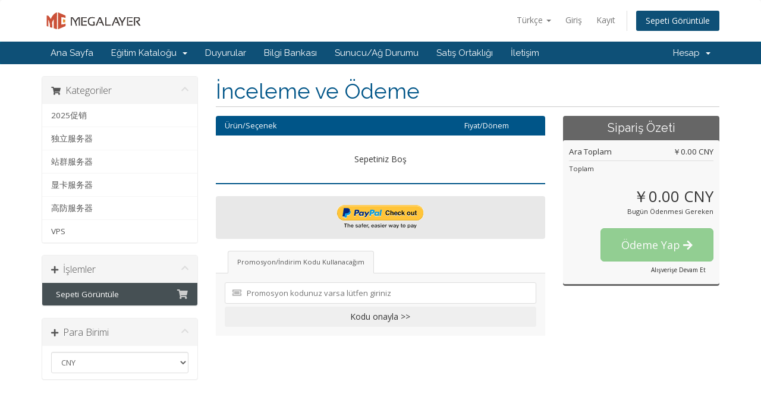

--- FILE ---
content_type: text/html; charset=utf-8
request_url: https://account.megalayer.net/cart.php?a=checkout&language=turkish
body_size: 9847
content:
<!DOCTYPE html>
<html lang="en">
<head>
    <meta charset="utf-8" />
    <meta http-equiv="X-UA-Compatible" content="IE=edge">
    <meta name="viewport" content="width=device-width, initial-scale=1">
    <title>Sepet - Hong Kong Megalayer Technology Co., Ltd</title>

    <!-- Styling -->
<link href="//fonts.googleapis.com/css?family=Open+Sans:300,400,600|Raleway:400,700" rel="stylesheet">
<link href="/templates/megalayer/css/all.min.css?v=b4c444" rel="stylesheet">
<link href="/assets/css/fontawesome-all.min.css" rel="stylesheet">
<link href="/templates/megalayer/css/custom.css" rel="stylesheet">

<!-- HTML5 Shim and Respond.js IE8 support of HTML5 elements and media queries -->
<!-- WARNING: Respond.js doesn't work if you view the page via file:// -->
<!--[if lt IE 9]>
  <script src="https://oss.maxcdn.com/libs/html5shiv/3.7.0/html5shiv.js"></script>
  <script src="https://oss.maxcdn.com/libs/respond.js/1.4.2/respond.min.js"></script>
<![endif]-->

<script type="text/javascript">
    var csrfToken = 'd3c9ee0940335885e0036319b451abdf55b24561',
        markdownGuide = 'Markdown Rehberi',
        locale = 'en',
        saved = 'kaydedildi',
        saving = 'otomatik kaydediliyor',
        whmcsBaseUrl = "",
        requiredText = 'Gerekli',
        recaptchaSiteKey = "";
</script>
<script src="/templates/megalayer/js/scripts.min.js?v=b4c444"></script>


    

</head>
<body data-phone-cc-input="1">



<section id="header">
    <div class="container">
        <ul class="top-nav">
                            <li>
                    <a href="#" class="choose-language" data-toggle="popover" id="languageChooser">
                        Türkçe
                        <b class="caret"></b>
                    </a>
                    <div id="languageChooserContent" class="hidden">
                        <ul>
                                                            <li>
                                    <a href="/cart.php?a=checkout&amp;language=arabic">العربية</a>
                                </li>
                                                            <li>
                                    <a href="/cart.php?a=checkout&amp;language=azerbaijani">Azerbaijani</a>
                                </li>
                                                            <li>
                                    <a href="/cart.php?a=checkout&amp;language=catalan">Català</a>
                                </li>
                                                            <li>
                                    <a href="/cart.php?a=checkout&amp;language=chinese">中文</a>
                                </li>
                                                            <li>
                                    <a href="/cart.php?a=checkout&amp;language=croatian">Hrvatski</a>
                                </li>
                                                            <li>
                                    <a href="/cart.php?a=checkout&amp;language=czech">Čeština</a>
                                </li>
                                                            <li>
                                    <a href="/cart.php?a=checkout&amp;language=danish">Dansk</a>
                                </li>
                                                            <li>
                                    <a href="/cart.php?a=checkout&amp;language=dutch">Nederlands</a>
                                </li>
                                                            <li>
                                    <a href="/cart.php?a=checkout&amp;language=english">English</a>
                                </li>
                                                            <li>
                                    <a href="/cart.php?a=checkout&amp;language=estonian">Estonian</a>
                                </li>
                                                            <li>
                                    <a href="/cart.php?a=checkout&amp;language=farsi">Persian</a>
                                </li>
                                                            <li>
                                    <a href="/cart.php?a=checkout&amp;language=french">Français</a>
                                </li>
                                                            <li>
                                    <a href="/cart.php?a=checkout&amp;language=german">Deutsch</a>
                                </li>
                                                            <li>
                                    <a href="/cart.php?a=checkout&amp;language=hebrew">עברית</a>
                                </li>
                                                            <li>
                                    <a href="/cart.php?a=checkout&amp;language=hungarian">Magyar</a>
                                </li>
                                                            <li>
                                    <a href="/cart.php?a=checkout&amp;language=italian">Italiano</a>
                                </li>
                                                            <li>
                                    <a href="/cart.php?a=checkout&amp;language=macedonian">Macedonian</a>
                                </li>
                                                            <li>
                                    <a href="/cart.php?a=checkout&amp;language=norwegian">Norwegian</a>
                                </li>
                                                            <li>
                                    <a href="/cart.php?a=checkout&amp;language=portuguese-br">Português</a>
                                </li>
                                                            <li>
                                    <a href="/cart.php?a=checkout&amp;language=portuguese-pt">Português</a>
                                </li>
                                                            <li>
                                    <a href="/cart.php?a=checkout&amp;language=romanian">Română</a>
                                </li>
                                                            <li>
                                    <a href="/cart.php?a=checkout&amp;language=russian">Русский</a>
                                </li>
                                                            <li>
                                    <a href="/cart.php?a=checkout&amp;language=spanish">Español</a>
                                </li>
                                                            <li>
                                    <a href="/cart.php?a=checkout&amp;language=swedish">Svenska</a>
                                </li>
                                                            <li>
                                    <a href="/cart.php?a=checkout&amp;language=turkish">Türkçe</a>
                                </li>
                                                            <li>
                                    <a href="/cart.php?a=checkout&amp;language=ukranian">Українська</a>
                                </li>
                                                    </ul>
                    </div>
                </li>
                                        <li>
                    <a href="/clientarea.php">Giriş</a>
                </li>
                                    <li>
                        <a href="/register.php">Kayıt</a>
                    </li>
                                <li class="primary-action">
                    <a href="/cart.php?a=view" class="btn">
                        Sepeti Görüntüle
                    </a>
                </li>
                                </ul>

                    <a href="/index.php" class="logo"><img src="/assets/img/logo.png" alt="Hong Kong Megalayer Technology Co., Ltd"></a>
        
    </div>
</section>

<section id="main-menu">

    <nav id="nav" class="navbar navbar-default navbar-main" role="navigation">
        <div class="container">
            <!-- Brand and toggle get grouped for better mobile display -->
            <div class="navbar-header">
                <button type="button" class="navbar-toggle" data-toggle="collapse" data-target="#primary-nav">
                    <span class="sr-only">Toggle navigation</span>
                    <span class="icon-bar"></span>
                    <span class="icon-bar"></span>
                    <span class="icon-bar"></span>
                </button>
            </div>

            <!-- Collect the nav links, forms, and other content for toggling -->
            <div class="collapse navbar-collapse" id="primary-nav">

                <ul class="nav navbar-nav">

                        <li menuItemName="Home" class="" id="Primary_Navbar-Home">
        <a href="/index.php">
                        Ana Sayfa
                                </a>
            </li>
    <li menuItemName="Store" class="dropdown" id="Primary_Navbar-Store">
        <a class="dropdown-toggle" data-toggle="dropdown" href="#">
                        Eğitim Kataloğu
                        &nbsp;<b class="caret"></b>        </a>
                    <ul class="dropdown-menu">
                            <li menuItemName="Browse Products Services" id="Primary_Navbar-Store-Browse_Products_Services">
                    <a href="/cart.php">
                                                Tümünü Görüntüle
                                            </a>
                </li>
                            <li menuItemName="Shop Divider 1" class="nav-divider" id="Primary_Navbar-Store-Shop_Divider_1">
                    <a href="">
                                                -----
                                            </a>
                </li>
                            <li menuItemName="2025促销" id="Primary_Navbar-Store-2025促销">
                    <a href="/cart.php?gid=28">
                                                2025促销
                                            </a>
                </li>
                            <li menuItemName="独立服务器" id="Primary_Navbar-Store-独立服务器">
                    <a href="/cart.php?gid=3">
                                                独立服务器
                                            </a>
                </li>
                            <li menuItemName="站群服务器" id="Primary_Navbar-Store-站群服务器">
                    <a href="/cart.php?gid=4">
                                                站群服务器
                                            </a>
                </li>
                            <li menuItemName="显卡服务器" id="Primary_Navbar-Store-显卡服务器">
                    <a href="/cart.php?gid=10">
                                                显卡服务器
                                            </a>
                </li>
                            <li menuItemName="高防服务器" id="Primary_Navbar-Store-高防服务器">
                    <a href="/cart.php?gid=30">
                                                高防服务器
                                            </a>
                </li>
                            <li menuItemName="VPS" id="Primary_Navbar-Store-VPS">
                    <a href="/cart.php?gid=13">
                                                VPS
                                            </a>
                </li>
                        </ul>
            </li>
    <li menuItemName="Announcements" class="" id="Primary_Navbar-Announcements">
        <a href="/index.php/announcements">
                        Duyurular
                                </a>
            </li>
    <li menuItemName="Knowledgebase" class="" id="Primary_Navbar-Knowledgebase">
        <a href="/index.php/knowledgebase">
                        Bilgi Bankası
                                </a>
            </li>
    <li menuItemName="Network Status" class="" id="Primary_Navbar-Network_Status">
        <a href="/serverstatus.php">
                        Sunucu/Ağ Durumu
                                </a>
            </li>
    <li menuItemName="Affiliates" class="" id="Primary_Navbar-Affiliates">
        <a href="/affiliates.php">
                        Satış Ortaklığı
                                </a>
            </li>
    <li menuItemName="Contact Us" class="" id="Primary_Navbar-Contact_Us">
        <a href="/contact.php">
                        İletişim
                                </a>
            </li>

                </ul>

                <ul class="nav navbar-nav navbar-right">

                        <li menuItemName="Account" class="dropdown" id="Secondary_Navbar-Account">
        <a class="dropdown-toggle" data-toggle="dropdown" href="#">
                        Hesap
                        &nbsp;<b class="caret"></b>        </a>
                    <ul class="dropdown-menu">
                            <li menuItemName="Login" id="Secondary_Navbar-Account-Login">
                    <a href="/clientarea.php">
                                                Giriş
                                            </a>
                </li>
                            <li menuItemName="Register" id="Secondary_Navbar-Account-Register">
                    <a href="/register.php">
                                                Kayıt
                                            </a>
                </li>
                            <li menuItemName="Divider" class="nav-divider" id="Secondary_Navbar-Account-Divider">
                    <a href="">
                                                -----
                                            </a>
                </li>
                            <li menuItemName="Forgot Password?" id="Secondary_Navbar-Account-Forgot_Password?">
                    <a href="/pwreset.php">
                                                Şifremi Unuttum?
                                            </a>
                </li>
                        </ul>
            </li>

                </ul>

            </div><!-- /.navbar-collapse -->
        </div>
    </nav>

</section>



<section id="main-body">
    <div class="container">
        <div class="row">

                <!-- Container for main page display content -->
        <div class="col-xs-12 main-content">
            


    <script>
        // Define state tab index value
        var statesTab = 10;
        var stateNotRequired = true;
    </script>
    <link rel="stylesheet" type="text/css" href="/templates/orderforms/standard_cart/css/all.min.css?v=b4c444" />
<script type="text/javascript" src="/templates/orderforms/standard_cart/js/scripts.min.js?v=b4c444"></script>
    <script type="text/javascript" src="/assets/js/StatesDropdown.js"></script>

    <div id="order-standard_cart">

        <div class="row">

            <div class="pull-md-right col-md-9">

                <div class="header-lined">
                    <h1>İnceleme ve Ödeme</h1>
                </div>

            </div>

            <div class="col-md-3 pull-md-left sidebar hidden-xs hidden-sm">

                    <div menuItemName="Categories" class="panel panel-sidebar">
        <div class="panel-heading">
            <h3 class="panel-title">
                                    <i class="fas fa-shopping-cart"></i>&nbsp;
                
                Kategoriler

                
                <i class="fas fa-chevron-up panel-minimise pull-right"></i>
            </h3>
        </div>

        
                    <div class="list-group">
                                                            <a menuItemName="2025促销" href="/cart.php?gid=28" class="list-group-item" id="Secondary_Sidebar-Categories-2025促销">
                            
                            2025促销

                                                    </a>
                                                                                <a menuItemName="独立服务器" href="/cart.php?gid=3" class="list-group-item" id="Secondary_Sidebar-Categories-独立服务器">
                            
                            独立服务器

                                                    </a>
                                                                                <a menuItemName="站群服务器" href="/cart.php?gid=4" class="list-group-item" id="Secondary_Sidebar-Categories-站群服务器">
                            
                            站群服务器

                                                    </a>
                                                                                <a menuItemName="显卡服务器" href="/cart.php?gid=10" class="list-group-item" id="Secondary_Sidebar-Categories-显卡服务器">
                            
                            显卡服务器

                                                    </a>
                                                                                <a menuItemName="高防服务器" href="/cart.php?gid=30" class="list-group-item" id="Secondary_Sidebar-Categories-高防服务器">
                            
                            高防服务器

                                                    </a>
                                                                                <a menuItemName="VPS" href="/cart.php?gid=13" class="list-group-item" id="Secondary_Sidebar-Categories-VPS">
                            
                            VPS

                                                    </a>
                                                </div>
        
            </div>

        <div menuItemName="Actions" class="panel panel-sidebar">
        <div class="panel-heading">
            <h3 class="panel-title">
                                    <i class="fas fa-plus"></i>&nbsp;
                
                İşlemler

                
                <i class="fas fa-chevron-up panel-minimise pull-right"></i>
            </h3>
        </div>

        
                    <div class="list-group">
                                                            <a menuItemName="View Cart" href="/cart.php?a=view" class="list-group-item active" id="Secondary_Sidebar-Actions-View_Cart">
                                                            <i class="fas fa-shopping-cart fa-fw"></i>&nbsp;
                            
                            Sepeti Görüntüle

                                                    </a>
                                                </div>
        
            </div>

        <div menuItemName="Choose Currency" class="panel panel-sidebar">
        <div class="panel-heading">
            <h3 class="panel-title">
                                    <i class="fas fa-plus"></i>&nbsp;
                
                Para Birimi

                
                <i class="fas fa-chevron-up panel-minimise pull-right"></i>
            </h3>
        </div>

                    <div class="panel-body">
                <form method="post" action="cart.php?a=view">
<input type="hidden" name="token" value="d3c9ee0940335885e0036319b451abdf55b24561" />
    <select name="currency" onchange="submit()" class="form-control"><option value="1" selected>CNY</option><option value="3">HKD</option><option value="4">HKD(gm)</option><option value="2">USD</option>    </select>
</form>
            </div>
        
        
            </div>

    
            </div>

            <div class="col-md-9 pull-md-right">

                <div class="categories-collapsed visible-xs visible-sm clearfix">

    <div class="pull-left form-inline">
        <form method="get" action="/cart.php">
            <select name="gid" onchange="submit()" class="form-control">
                <optgroup label="Product Categories">
                                            <option value="28">2025促销</option>
                                            <option value="3">独立服务器</option>
                                            <option value="4">站群服务器</option>
                                            <option value="10">显卡服务器</option>
                                            <option value="30">高防服务器</option>
                                            <option value="13">VPS</option>
                                    </optgroup>
                <optgroup label="Actions">
                                                                                <option value="viewcart">Sepeti Görüntüle</option>
                </optgroup>
            </select>
        </form>
    </div>

            <div class="pull-right form-inline">
            <form method="post" action="cart.php?a=checkout">
<input type="hidden" name="token" value="d3c9ee0940335885e0036319b451abdf55b24561" />
                <select name="currency" onchange="submit()" class="form-control">
                    <option value="">Para Birimi</option>
                                            <option value="1" selected>CNY</option>
                                            <option value="3">HKD</option>
                                            <option value="4">HKD(gm)</option>
                                            <option value="2">USD</option>
                                    </select>
            </form>
        </div>
    
</div>

                <div class="row">
                    <div class="col-md-8">

                        
                        
                        <form method="post" action="/cart.php?a=view">
<input type="hidden" name="token" value="d3c9ee0940335885e0036319b451abdf55b24561" />

                            <div class="view-cart-items-header">
                                <div class="row">
                                    <div class="col-sm-7 col-xs-7">
                                        Ürün/Seçenek
                                    </div>
                                                                        <div class="col-sm-4 col-xs-5 text-right">
                                        Fiyat/Dönem
                                    </div>
                                </div>
                            </div>
                            <div class="view-cart-items">

                                
                                
                                
                                
                                
                                                                    <div class="view-cart-empty">
                                        Sepetiniz Boş
                                    </div>
                                
                            </div>

                            
                        </form>

                        
                                                    <div class="view-cart-gateway-checkout">
                                <form action="cart.php?a=view" method="post">
<input type="hidden" name="token" value="d3c9ee0940335885e0036319b451abdf55b24561" />
<input type="hidden" name="paypalcheckout" value="1" />
<input type="image" name="submit" src="https://www.paypal.com/en_US/i/btn/btn_xpressCheckout.gif" border="0" align="top" alt="Check out with PayPal" />
</form>
                            </div>
                        
                        <div class="view-cart-tabs">
                            <ul class="nav nav-tabs" role="tablist">
                                <li role="presentation" class="active"><a href="#applyPromo" aria-controls="applyPromo" role="tab" data-toggle="tab">Promosyon/İndirim Kodu Kullanacağım</a></li>
                                                            </ul>
                            <div class="tab-content">
                                <div role="tabpanel" class="tab-pane active promo" id="applyPromo">
                                                                            <form method="post" action="cart.php?a=view">
<input type="hidden" name="token" value="d3c9ee0940335885e0036319b451abdf55b24561" />
                                            <div class="form-group prepend-icon ">
                                                <label for="cardno" class="field-icon">
                                                    <i class="fas fa-ticket-alt"></i>
                                                </label>
                                                <input type="text" name="promocode" id="inputPromotionCode" class="field" placeholder="Promosyon kodunuz varsa lütfen giriniz" required="required">
                                            </div>
                                            <button type="submit" name="validatepromo" class="btn btn-block" value="Kodu onayla &gt;&gt;">
                                                Kodu onayla &gt;&gt;
                                            </button>
                                        </form>
                                                                    </div>
                                <div role="tabpanel" class="tab-pane" id="calcTaxes">

                                    <form method="post" action="cart.php?a=setstateandcountry">
<input type="hidden" name="token" value="d3c9ee0940335885e0036319b451abdf55b24561" />
                                        <div class="form-horizontal">
                                            <div class="form-group">
                                                <label for="inputState" class="col-sm-4 control-label">İlçe</label>
                                                <div class="col-sm-7">
                                                    <input type="text" name="state" id="inputState" value="" class="form-control" />
                                                </div>
                                            </div>
                                            <div class="form-group">
                                                <label for="inputCountry" class="col-sm-4 control-label">Ülke</label>
                                                <div class="col-sm-7">
                                                    <select name="country" id="inputCountry" class="form-control">
                                                                                                                    <option value="AF">
                                                                Afghanistan
                                                            </option>
                                                                                                                    <option value="AX">
                                                                Aland Islands
                                                            </option>
                                                                                                                    <option value="AL">
                                                                Albania
                                                            </option>
                                                                                                                    <option value="DZ">
                                                                Algeria
                                                            </option>
                                                                                                                    <option value="AS">
                                                                American Samoa
                                                            </option>
                                                                                                                    <option value="AD">
                                                                Andorra
                                                            </option>
                                                                                                                    <option value="AO">
                                                                Angola
                                                            </option>
                                                                                                                    <option value="AI">
                                                                Anguilla
                                                            </option>
                                                                                                                    <option value="AQ">
                                                                Antarctica
                                                            </option>
                                                                                                                    <option value="AG">
                                                                Antigua And Barbuda
                                                            </option>
                                                                                                                    <option value="AR">
                                                                Argentina
                                                            </option>
                                                                                                                    <option value="AM">
                                                                Armenia
                                                            </option>
                                                                                                                    <option value="AW">
                                                                Aruba
                                                            </option>
                                                                                                                    <option value="AU">
                                                                Australia
                                                            </option>
                                                                                                                    <option value="AT">
                                                                Austria
                                                            </option>
                                                                                                                    <option value="AZ">
                                                                Azerbaijan
                                                            </option>
                                                                                                                    <option value="BS">
                                                                Bahamas
                                                            </option>
                                                                                                                    <option value="BH">
                                                                Bahrain
                                                            </option>
                                                                                                                    <option value="BD">
                                                                Bangladesh
                                                            </option>
                                                                                                                    <option value="BB">
                                                                Barbados
                                                            </option>
                                                                                                                    <option value="BY">
                                                                Belarus
                                                            </option>
                                                                                                                    <option value="BE">
                                                                Belgium
                                                            </option>
                                                                                                                    <option value="BZ">
                                                                Belize
                                                            </option>
                                                                                                                    <option value="BJ">
                                                                Benin
                                                            </option>
                                                                                                                    <option value="BM">
                                                                Bermuda
                                                            </option>
                                                                                                                    <option value="BT">
                                                                Bhutan
                                                            </option>
                                                                                                                    <option value="BO">
                                                                Bolivia
                                                            </option>
                                                                                                                    <option value="BA">
                                                                Bosnia And Herzegovina
                                                            </option>
                                                                                                                    <option value="BW">
                                                                Botswana
                                                            </option>
                                                                                                                    <option value="BV">
                                                                Bouvet Island
                                                            </option>
                                                                                                                    <option value="BR">
                                                                Brazil
                                                            </option>
                                                                                                                    <option value="IO">
                                                                British Indian Ocean Territory
                                                            </option>
                                                                                                                    <option value="BN">
                                                                Brunei Darussalam
                                                            </option>
                                                                                                                    <option value="BG">
                                                                Bulgaria
                                                            </option>
                                                                                                                    <option value="BF">
                                                                Burkina Faso
                                                            </option>
                                                                                                                    <option value="BI">
                                                                Burundi
                                                            </option>
                                                                                                                    <option value="KH">
                                                                Cambodia
                                                            </option>
                                                                                                                    <option value="CM">
                                                                Cameroon
                                                            </option>
                                                                                                                    <option value="CA">
                                                                Canada
                                                            </option>
                                                                                                                    <option value="CV">
                                                                Cape Verde
                                                            </option>
                                                                                                                    <option value="KY">
                                                                Cayman Islands
                                                            </option>
                                                                                                                    <option value="CF">
                                                                Central African Republic
                                                            </option>
                                                                                                                    <option value="TD">
                                                                Chad
                                                            </option>
                                                                                                                    <option value="CL">
                                                                Chile
                                                            </option>
                                                                                                                    <option value="CN">
                                                                China
                                                            </option>
                                                                                                                    <option value="CX">
                                                                Christmas Island
                                                            </option>
                                                                                                                    <option value="CC">
                                                                Cocos (Keeling) Islands
                                                            </option>
                                                                                                                    <option value="CO">
                                                                Colombia
                                                            </option>
                                                                                                                    <option value="KM">
                                                                Comoros
                                                            </option>
                                                                                                                    <option value="CG">
                                                                Congo
                                                            </option>
                                                                                                                    <option value="CD">
                                                                Congo, Democratic Republic
                                                            </option>
                                                                                                                    <option value="CK">
                                                                Cook Islands
                                                            </option>
                                                                                                                    <option value="CR">
                                                                Costa Rica
                                                            </option>
                                                                                                                    <option value="CI">
                                                                Cote D'Ivoire
                                                            </option>
                                                                                                                    <option value="HR">
                                                                Croatia
                                                            </option>
                                                                                                                    <option value="CU">
                                                                Cuba
                                                            </option>
                                                                                                                    <option value="CW">
                                                                Curacao
                                                            </option>
                                                                                                                    <option value="CY">
                                                                Cyprus
                                                            </option>
                                                                                                                    <option value="CZ">
                                                                Czech Republic
                                                            </option>
                                                                                                                    <option value="DK">
                                                                Denmark
                                                            </option>
                                                                                                                    <option value="DJ">
                                                                Djibouti
                                                            </option>
                                                                                                                    <option value="DM">
                                                                Dominica
                                                            </option>
                                                                                                                    <option value="DO">
                                                                Dominican Republic
                                                            </option>
                                                                                                                    <option value="EC">
                                                                Ecuador
                                                            </option>
                                                                                                                    <option value="EG">
                                                                Egypt
                                                            </option>
                                                                                                                    <option value="SV">
                                                                El Salvador
                                                            </option>
                                                                                                                    <option value="GQ">
                                                                Equatorial Guinea
                                                            </option>
                                                                                                                    <option value="ER">
                                                                Eritrea
                                                            </option>
                                                                                                                    <option value="EE">
                                                                Estonia
                                                            </option>
                                                                                                                    <option value="ET">
                                                                Ethiopia
                                                            </option>
                                                                                                                    <option value="FK">
                                                                Falkland Islands (Malvinas)
                                                            </option>
                                                                                                                    <option value="FO">
                                                                Faroe Islands
                                                            </option>
                                                                                                                    <option value="FJ">
                                                                Fiji
                                                            </option>
                                                                                                                    <option value="FI">
                                                                Finland
                                                            </option>
                                                                                                                    <option value="FR">
                                                                France
                                                            </option>
                                                                                                                    <option value="GF">
                                                                French Guiana
                                                            </option>
                                                                                                                    <option value="PF">
                                                                French Polynesia
                                                            </option>
                                                                                                                    <option value="TF">
                                                                French Southern Territories
                                                            </option>
                                                                                                                    <option value="GA">
                                                                Gabon
                                                            </option>
                                                                                                                    <option value="GM">
                                                                Gambia
                                                            </option>
                                                                                                                    <option value="GE">
                                                                Georgia
                                                            </option>
                                                                                                                    <option value="DE">
                                                                Germany
                                                            </option>
                                                                                                                    <option value="GH">
                                                                Ghana
                                                            </option>
                                                                                                                    <option value="GI">
                                                                Gibraltar
                                                            </option>
                                                                                                                    <option value="GR">
                                                                Greece
                                                            </option>
                                                                                                                    <option value="GL">
                                                                Greenland
                                                            </option>
                                                                                                                    <option value="GD">
                                                                Grenada
                                                            </option>
                                                                                                                    <option value="GP">
                                                                Guadeloupe
                                                            </option>
                                                                                                                    <option value="GU">
                                                                Guam
                                                            </option>
                                                                                                                    <option value="GT">
                                                                Guatemala
                                                            </option>
                                                                                                                    <option value="GG">
                                                                Guernsey
                                                            </option>
                                                                                                                    <option value="GN">
                                                                Guinea
                                                            </option>
                                                                                                                    <option value="GW">
                                                                Guinea-Bissau
                                                            </option>
                                                                                                                    <option value="GY">
                                                                Guyana
                                                            </option>
                                                                                                                    <option value="HT">
                                                                Haiti
                                                            </option>
                                                                                                                    <option value="HM">
                                                                Heard Island & Mcdonald Islands
                                                            </option>
                                                                                                                    <option value="VA">
                                                                Holy See (Vatican City State)
                                                            </option>
                                                                                                                    <option value="HN">
                                                                Honduras
                                                            </option>
                                                                                                                    <option value="HK" selected>
                                                                Hong Kong
                                                            </option>
                                                                                                                    <option value="HU">
                                                                Hungary
                                                            </option>
                                                                                                                    <option value="IS">
                                                                Iceland
                                                            </option>
                                                                                                                    <option value="IN">
                                                                India
                                                            </option>
                                                                                                                    <option value="ID">
                                                                Indonesia
                                                            </option>
                                                                                                                    <option value="IR">
                                                                Iran, Islamic Republic Of
                                                            </option>
                                                                                                                    <option value="IQ">
                                                                Iraq
                                                            </option>
                                                                                                                    <option value="IE">
                                                                Ireland
                                                            </option>
                                                                                                                    <option value="IM">
                                                                Isle Of Man
                                                            </option>
                                                                                                                    <option value="IL">
                                                                Israel
                                                            </option>
                                                                                                                    <option value="IT">
                                                                Italy
                                                            </option>
                                                                                                                    <option value="JM">
                                                                Jamaica
                                                            </option>
                                                                                                                    <option value="JP">
                                                                Japan
                                                            </option>
                                                                                                                    <option value="JE">
                                                                Jersey
                                                            </option>
                                                                                                                    <option value="JO">
                                                                Jordan
                                                            </option>
                                                                                                                    <option value="KZ">
                                                                Kazakhstan
                                                            </option>
                                                                                                                    <option value="KE">
                                                                Kenya
                                                            </option>
                                                                                                                    <option value="KI">
                                                                Kiribati
                                                            </option>
                                                                                                                    <option value="KR">
                                                                Korea
                                                            </option>
                                                                                                                    <option value="KW">
                                                                Kuwait
                                                            </option>
                                                                                                                    <option value="KG">
                                                                Kyrgyzstan
                                                            </option>
                                                                                                                    <option value="LA">
                                                                Lao People's Democratic Republic
                                                            </option>
                                                                                                                    <option value="LV">
                                                                Latvia
                                                            </option>
                                                                                                                    <option value="LB">
                                                                Lebanon
                                                            </option>
                                                                                                                    <option value="LS">
                                                                Lesotho
                                                            </option>
                                                                                                                    <option value="LR">
                                                                Liberia
                                                            </option>
                                                                                                                    <option value="LY">
                                                                Libyan Arab Jamahiriya
                                                            </option>
                                                                                                                    <option value="LI">
                                                                Liechtenstein
                                                            </option>
                                                                                                                    <option value="LT">
                                                                Lithuania
                                                            </option>
                                                                                                                    <option value="LU">
                                                                Luxembourg
                                                            </option>
                                                                                                                    <option value="MO">
                                                                Macao
                                                            </option>
                                                                                                                    <option value="MK">
                                                                Macedonia
                                                            </option>
                                                                                                                    <option value="MG">
                                                                Madagascar
                                                            </option>
                                                                                                                    <option value="MW">
                                                                Malawi
                                                            </option>
                                                                                                                    <option value="MY">
                                                                Malaysia
                                                            </option>
                                                                                                                    <option value="MV">
                                                                Maldives
                                                            </option>
                                                                                                                    <option value="ML">
                                                                Mali
                                                            </option>
                                                                                                                    <option value="MT">
                                                                Malta
                                                            </option>
                                                                                                                    <option value="MH">
                                                                Marshall Islands
                                                            </option>
                                                                                                                    <option value="MQ">
                                                                Martinique
                                                            </option>
                                                                                                                    <option value="MR">
                                                                Mauritania
                                                            </option>
                                                                                                                    <option value="MU">
                                                                Mauritius
                                                            </option>
                                                                                                                    <option value="YT">
                                                                Mayotte
                                                            </option>
                                                                                                                    <option value="MX">
                                                                Mexico
                                                            </option>
                                                                                                                    <option value="FM">
                                                                Micronesia, Federated States Of
                                                            </option>
                                                                                                                    <option value="MD">
                                                                Moldova
                                                            </option>
                                                                                                                    <option value="MC">
                                                                Monaco
                                                            </option>
                                                                                                                    <option value="MN">
                                                                Mongolia
                                                            </option>
                                                                                                                    <option value="ME">
                                                                Montenegro
                                                            </option>
                                                                                                                    <option value="MS">
                                                                Montserrat
                                                            </option>
                                                                                                                    <option value="MA">
                                                                Morocco
                                                            </option>
                                                                                                                    <option value="MZ">
                                                                Mozambique
                                                            </option>
                                                                                                                    <option value="MM">
                                                                Myanmar
                                                            </option>
                                                                                                                    <option value="NA">
                                                                Namibia
                                                            </option>
                                                                                                                    <option value="NR">
                                                                Nauru
                                                            </option>
                                                                                                                    <option value="NP">
                                                                Nepal
                                                            </option>
                                                                                                                    <option value="NL">
                                                                Netherlands
                                                            </option>
                                                                                                                    <option value="AN">
                                                                Netherlands Antilles
                                                            </option>
                                                                                                                    <option value="NC">
                                                                New Caledonia
                                                            </option>
                                                                                                                    <option value="NZ">
                                                                New Zealand
                                                            </option>
                                                                                                                    <option value="NI">
                                                                Nicaragua
                                                            </option>
                                                                                                                    <option value="NE">
                                                                Niger
                                                            </option>
                                                                                                                    <option value="NG">
                                                                Nigeria
                                                            </option>
                                                                                                                    <option value="NU">
                                                                Niue
                                                            </option>
                                                                                                                    <option value="NF">
                                                                Norfolk Island
                                                            </option>
                                                                                                                    <option value="MP">
                                                                Northern Mariana Islands
                                                            </option>
                                                                                                                    <option value="NO">
                                                                Norway
                                                            </option>
                                                                                                                    <option value="OM">
                                                                Oman
                                                            </option>
                                                                                                                    <option value="PK">
                                                                Pakistan
                                                            </option>
                                                                                                                    <option value="PW">
                                                                Palau
                                                            </option>
                                                                                                                    <option value="PS">
                                                                Palestine, State of
                                                            </option>
                                                                                                                    <option value="PA">
                                                                Panama
                                                            </option>
                                                                                                                    <option value="PG">
                                                                Papua New Guinea
                                                            </option>
                                                                                                                    <option value="PY">
                                                                Paraguay
                                                            </option>
                                                                                                                    <option value="PE">
                                                                Peru
                                                            </option>
                                                                                                                    <option value="PH">
                                                                Philippines
                                                            </option>
                                                                                                                    <option value="PN">
                                                                Pitcairn
                                                            </option>
                                                                                                                    <option value="PL">
                                                                Poland
                                                            </option>
                                                                                                                    <option value="PT">
                                                                Portugal
                                                            </option>
                                                                                                                    <option value="PR">
                                                                Puerto Rico
                                                            </option>
                                                                                                                    <option value="QA">
                                                                Qatar
                                                            </option>
                                                                                                                    <option value="RE">
                                                                Reunion
                                                            </option>
                                                                                                                    <option value="RO">
                                                                Romania
                                                            </option>
                                                                                                                    <option value="RU">
                                                                Russian Federation
                                                            </option>
                                                                                                                    <option value="RW">
                                                                Rwanda
                                                            </option>
                                                                                                                    <option value="BL">
                                                                Saint Barthelemy
                                                            </option>
                                                                                                                    <option value="SH">
                                                                Saint Helena
                                                            </option>
                                                                                                                    <option value="KN">
                                                                Saint Kitts And Nevis
                                                            </option>
                                                                                                                    <option value="LC">
                                                                Saint Lucia
                                                            </option>
                                                                                                                    <option value="MF">
                                                                Saint Martin
                                                            </option>
                                                                                                                    <option value="PM">
                                                                Saint Pierre And Miquelon
                                                            </option>
                                                                                                                    <option value="VC">
                                                                Saint Vincent And Grenadines
                                                            </option>
                                                                                                                    <option value="WS">
                                                                Samoa
                                                            </option>
                                                                                                                    <option value="SM">
                                                                San Marino
                                                            </option>
                                                                                                                    <option value="ST">
                                                                Sao Tome And Principe
                                                            </option>
                                                                                                                    <option value="SA">
                                                                Saudi Arabia
                                                            </option>
                                                                                                                    <option value="SN">
                                                                Senegal
                                                            </option>
                                                                                                                    <option value="RS">
                                                                Serbia
                                                            </option>
                                                                                                                    <option value="SC">
                                                                Seychelles
                                                            </option>
                                                                                                                    <option value="SL">
                                                                Sierra Leone
                                                            </option>
                                                                                                                    <option value="SG">
                                                                Singapore
                                                            </option>
                                                                                                                    <option value="SK">
                                                                Slovakia
                                                            </option>
                                                                                                                    <option value="SI">
                                                                Slovenia
                                                            </option>
                                                                                                                    <option value="SB">
                                                                Solomon Islands
                                                            </option>
                                                                                                                    <option value="SO">
                                                                Somalia
                                                            </option>
                                                                                                                    <option value="ZA">
                                                                South Africa
                                                            </option>
                                                                                                                    <option value="GS">
                                                                South Georgia And Sandwich Isl.
                                                            </option>
                                                                                                                    <option value="ES">
                                                                Spain
                                                            </option>
                                                                                                                    <option value="LK">
                                                                Sri Lanka
                                                            </option>
                                                                                                                    <option value="SD">
                                                                Sudan
                                                            </option>
                                                                                                                    <option value="SR">
                                                                Suriname
                                                            </option>
                                                                                                                    <option value="SJ">
                                                                Svalbard And Jan Mayen
                                                            </option>
                                                                                                                    <option value="SZ">
                                                                Swaziland
                                                            </option>
                                                                                                                    <option value="SE">
                                                                Sweden
                                                            </option>
                                                                                                                    <option value="CH">
                                                                Switzerland
                                                            </option>
                                                                                                                    <option value="SY">
                                                                Syrian Arab Republic
                                                            </option>
                                                                                                                    <option value="TW">
                                                                Taiwan
                                                            </option>
                                                                                                                    <option value="TJ">
                                                                Tajikistan
                                                            </option>
                                                                                                                    <option value="TZ">
                                                                Tanzania
                                                            </option>
                                                                                                                    <option value="TH">
                                                                Thailand
                                                            </option>
                                                                                                                    <option value="TL">
                                                                Timor-Leste
                                                            </option>
                                                                                                                    <option value="TG">
                                                                Togo
                                                            </option>
                                                                                                                    <option value="TK">
                                                                Tokelau
                                                            </option>
                                                                                                                    <option value="TO">
                                                                Tonga
                                                            </option>
                                                                                                                    <option value="TT">
                                                                Trinidad And Tobago
                                                            </option>
                                                                                                                    <option value="TN">
                                                                Tunisia
                                                            </option>
                                                                                                                    <option value="TR">
                                                                Turkey
                                                            </option>
                                                                                                                    <option value="TM">
                                                                Turkmenistan
                                                            </option>
                                                                                                                    <option value="TC">
                                                                Turks And Caicos Islands
                                                            </option>
                                                                                                                    <option value="TV">
                                                                Tuvalu
                                                            </option>
                                                                                                                    <option value="UG">
                                                                Uganda
                                                            </option>
                                                                                                                    <option value="UA">
                                                                Ukraine
                                                            </option>
                                                                                                                    <option value="AE">
                                                                United Arab Emirates
                                                            </option>
                                                                                                                    <option value="GB">
                                                                United Kingdom
                                                            </option>
                                                                                                                    <option value="US">
                                                                United States
                                                            </option>
                                                                                                                    <option value="UM">
                                                                United States Outlying Islands
                                                            </option>
                                                                                                                    <option value="UY">
                                                                Uruguay
                                                            </option>
                                                                                                                    <option value="UZ">
                                                                Uzbekistan
                                                            </option>
                                                                                                                    <option value="VU">
                                                                Vanuatu
                                                            </option>
                                                                                                                    <option value="VE">
                                                                Venezuela
                                                            </option>
                                                                                                                    <option value="VN">
                                                                Viet Nam
                                                            </option>
                                                                                                                    <option value="VG">
                                                                Virgin Islands, British
                                                            </option>
                                                                                                                    <option value="VI">
                                                                Virgin Islands, U.S.
                                                            </option>
                                                                                                                    <option value="WF">
                                                                Wallis And Futuna
                                                            </option>
                                                                                                                    <option value="EH">
                                                                Western Sahara
                                                            </option>
                                                                                                                    <option value="YE">
                                                                Yemen
                                                            </option>
                                                                                                                    <option value="ZM">
                                                                Zambia
                                                            </option>
                                                                                                                    <option value="ZW">
                                                                Zimbabwe
                                                            </option>
                                                                                                            </select>
                                                </div>
                                            </div>
                                            <div class="form-group text-center">
                                                <button type="submit" class="btn">
                                                    Fiyatı Güncelle
                                                </button>
                                            </div>
                                        </div>
                                    </form>

                                </div>
                            </div>
                        </div>

                    </div>
                    <div class="col-md-4" id="scrollingPanelContainer">

                        <div class="order-summary" id="orderSummary">
                            <div class="loader" id="orderSummaryLoader" style="display: none;">
                                <i class="fas fa-fw fa-sync fa-spin"></i>
                            </div>
                            <h2>Sipariş Özeti</h2>
                            <div class="summary-container">

                                <div class="subtotal clearfix">
                                    <span class="pull-left">Ara Toplam</span>
                                    <span id="subtotal" class="pull-right">￥0.00 CNY</span>
                                </div>
                                                                <div class="recurring-totals clearfix">
                                    <span class="pull-left">Toplam</span>
                                    <span id="recurring" class="pull-right recurring-charges">
                                        <span id="recurringMonthly" style="display:none;">
                                            <span class="cost"></span> Aylık<br />
                                        </span>
                                        <span id="recurringQuarterly" style="display:none;">
                                            <span class="cost"></span> 3 Aylık<br />
                                        </span>
                                        <span id="recurringSemiAnnually" style="display:none;">
                                            <span class="cost"></span> 6 Aylık<br />
                                        </span>
                                        <span id="recurringAnnually" style="display:none;">
                                            <span class="cost"></span> Yıllık<br />
                                        </span>
                                        <span id="recurringBiennially" style="display:none;">
                                            <span class="cost"></span> 2 Yıllık<br />
                                        </span>
                                        <span id="recurringTriennially" style="display:none;">
                                            <span class="cost"></span> 3 Yıllık<br />
                                        </span>
                                    </span>
                                </div>

                                <div class="total-due-today total-due-today-padded">
                                    <span id="totalDueToday" class="amt">￥0.00 CNY</span>
                                    <span>Bugün Ödenmesi Gereken</span>
                                </div>

                                <div class="text-right">
                                    <a href="cart.php?a=checkout" class="btn btn-success btn-lg btn-checkout disabled" id="checkout">
                                        Ödeme Yap
                                        <i class="fas fa-arrow-right"></i>
                                    </a><br />
                                    <a href="cart.php" class="btn btn-link btn-continue-shopping" id="continueShopping">
                                        Alışverişe Devam Et
                                    </a>
                                </div>

                            </div>
                        </div>
                    </div>
                </div>
            </div>
        </div>

        <form method="post" action="cart.php">
<input type="hidden" name="token" value="d3c9ee0940335885e0036319b451abdf55b24561" />
            <input type="hidden" name="a" value="remove" />
            <input type="hidden" name="r" value="" id="inputRemoveItemType" />
            <input type="hidden" name="i" value="" id="inputRemoveItemRef" />
            <div class="modal fade modal-remove-item" id="modalRemoveItem" tabindex="-1" role="dialog">
                <div class="modal-dialog" role="document">
                    <div class="modal-content">
                        <div class="modal-header">
                            <button type="button" class="close" data-dismiss="modal" aria-label="Kapat">
                                <span aria-hidden="true">&times;</span>
                            </button>
                            <h4 class="modal-title">
                                <i class="fas fa-times fa-3x"></i>
                                <span>Öğeyi Sil</span>
                            </h4>
                        </div>
                        <div class="modal-body">
                            Bunu sepetinizden çıkartmak istediğinize emin misiniz?
                        </div>
                        <div class="modal-footer">
                            <button type="button" class="btn btn-default" data-dismiss="modal">Hayır</button>
                            <button type="submit" class="btn btn-primary">Evet</button>
                        </div>
                    </div>
                </div>
            </div>
        </form>

        <form method="post" action="cart.php">
<input type="hidden" name="token" value="d3c9ee0940335885e0036319b451abdf55b24561" />
            <input type="hidden" name="a" value="empty" />
            <div class="modal fade modal-remove-item" id="modalEmptyCart" tabindex="-1" role="dialog">
                <div class="modal-dialog" role="document">
                    <div class="modal-content">
                        <div class="modal-header">
                            <button type="button" class="close" data-dismiss="modal" aria-label="Kapat">
                                <span aria-hidden="true">&times;</span>
                            </button>
                            <h4 class="modal-title">
                                <i class="fas fa-trash-alt fa-3x"></i>
                                <span>Sepeti Boşalt</span>
                            </h4>
                        </div>
                        <div class="modal-body">
                            Sepetinizi tamamen boşaltmak istediğinizden emin misiniz?
                        </div>
                        <div class="modal-footer">
                            <button type="button" class="btn btn-default" data-dismiss="modal">Hayır</button>
                            <button type="submit" class="btn btn-primary">Evet</button>
                        </div>
                    </div>
                </div>
            </div>
        </form>
    </div>



                </div><!-- /.main-content -->
                            <div class="clearfix"></div>
        </div>
    </div>
</section>

<section id="footer">
    <div class="container">
        <a href="#" class="back-to-top"><i class="fas fa-chevron-up"></i></a>
        <p>Copyright &copy; 2026 Hong Kong Megalayer Technology Co., Ltd. All Rights Reserved.</p>
    </div>
</section>

<div class="modal system-modal fade" id="modalAjax" tabindex="-1" role="dialog" aria-hidden="true">
    <div class="modal-dialog">
        <div class="modal-content panel panel-primary">
            <div class="modal-header panel-heading">
                <button type="button" class="close" data-dismiss="modal">
                    <span aria-hidden="true">&times;</span>
                    <span class="sr-only">Close</span>
                </button>
                <h4 class="modal-title">Title</h4>
            </div>
            <div class="modal-body panel-body">
                Loading...
            </div>
            <div class="modal-footer panel-footer">
                <div class="pull-left loader">
                    <i class="fas fa-circle-notch fa-spin"></i> Loading...
                </div>
                <button type="button" class="btn btn-default" data-dismiss="modal">
                    Close
                </button>
                <button type="button" class="btn btn-primary modal-submit">
                    Submit
                </button>
            </div>
        </div>
    </div>
</div>



</body>
</html>
